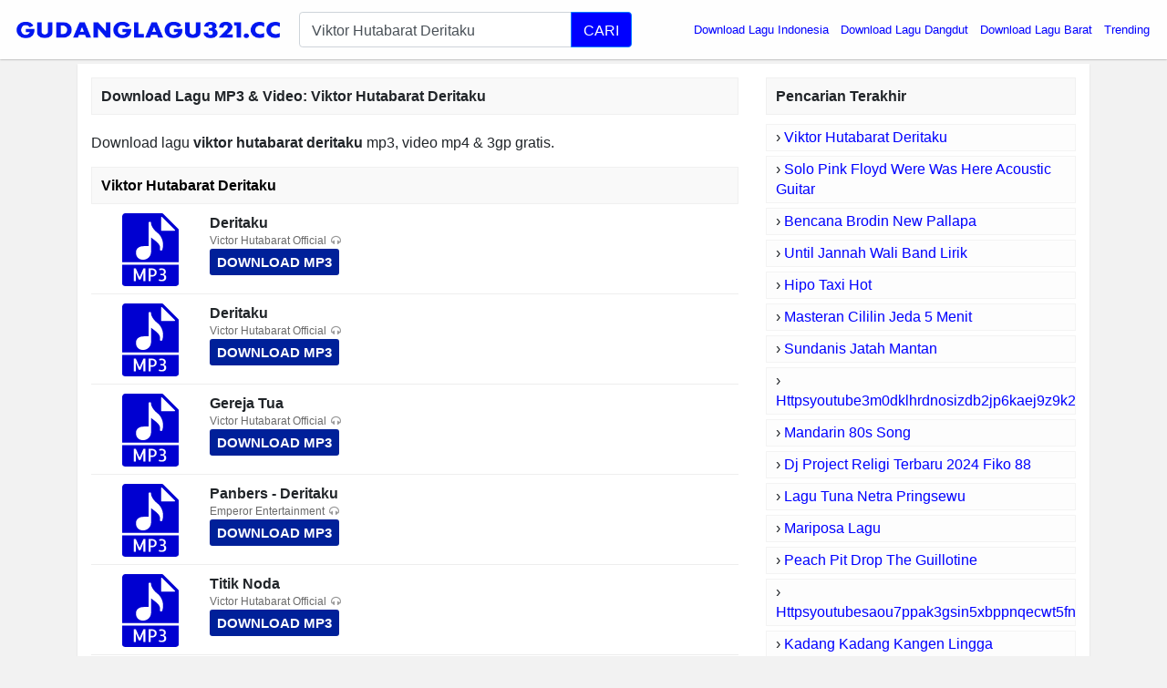

--- FILE ---
content_type: text/html; charset=UTF-8
request_url: https://app.gudanglagu321.cc/download/viktor-hutabarat-deritaku/
body_size: 4981
content:
<!DOCTYPE html>
<html itemscope="" itemtype="https://schema.org/WebPage" lang="id">
<head>
<meta http-equiv="Content-Type" content="text/html; charset=utf-8" />
<meta name="viewport" content="width=device-width, initial-scale=1" />
<title>Download Lagu Viktor Hutabarat Deritaku MP3, Video MP4 &amp; 3GP</title>
<meta name="description" content="Viktor Hutabarat Deritaku MP3 Download (4.83 MB), Video 3gp &amp; mp4. List Download Lagu MP3 Viktor Hutabarat Deritaku (09:24 min), last update Jan 2026. You can s" />
<meta name="keywords" content="Viktor Hutabarat Deritaku, lagu Viktor Hutabarat Deritaku, download lagu Viktor Hutabarat Deritaku, download lagu Viktor Hutabarat Deritaku mp3, download lagu terbaru Viktor Hutabarat Deritaku, download lagu Viktor Hutabarat Deritaku gratis, musik Viktor Hutabarat Deritaku, download musik Viktor Hutabarat Deritaku, dengarkan lagu online, dengarkan lagu mp3 online" />
<meta property="og:title" content="Download Lagu Viktor Hutabarat Deritaku MP3, Video MP4 &amp; 3GP" />
<meta property="og:image" content="" />
<meta property="og:url" content="https://app.gudanglagu321.cc/download/viktor-hutabarat-deritaku/" />
<meta property="og:description" content="Viktor Hutabarat Deritaku MP3 Download (4.83 MB), Video 3gp &amp; mp4. List Download Lagu MP3 Viktor Hutabarat Deritaku (09:24 min), last update Jan 2026. You can s" />
<link rel="canonical" href="https://app.gudanglagu321.cc/download/viktor-hutabarat-deritaku/" />
<meta name="google-site-verification" content="H8lSToBGkMVTAO2zmvPsWSkdQUNkYkXzNcuXYqVprM4" />
<meta http-equiv="X-UA-Compatible" content="IE=edge, chrome=1" />
<meta name="author" content="GudangLagu" />
<meta property="og:site_name" content="GudangLagu" />
<link rel="icon" href="https://app.gudanglagu321.cc/images/favicon.ico" type="image/gif" sizes="16x16">
<script type="text/javascript" src="https://ajax.googleapis.com/ajax/libs/jquery/3.3.1/jquery.min.js"></script>
<link href="https://app.gudanglagu321.cc/font-awesome/4.7.0/css/font-awesome.min.css" rel="stylesheet" media="screen" async defer crossorigin="anonymous">
<link rel="stylesheet" href="https://app.gudanglagu321.cc/bootstrap/4.0.0/css/bootstrap.min.css?v=0.1" async defer crossorigin="anonymous">
<link rel="stylesheet" href="https://app.gudanglagu321.cc/css/app-min2.css?v=0.8" media="screen" />
<script src="https://app.gudanglagu321.cc/js/master.js" type="text/javascript"></script>
<link rel="icon" href="https://app.gudanglagu321.cc/images/favicon.ico" type="image/gif" sizes="16x16">
<script src="https://app.gudanglagu321.cc/bootstrap/4.0.0/js/bootstrap.min.js" crossorigin="anonymous"></script>
<style>.find-more{word-break: break-word}.logo4 {width: min(70vw, 1000px);}.share4 {width: min(70vw, 138px);}</style>
<style>.btn-dls,.btn-pls{display:inline-block;padding:2px 10px;background:#1fd900;margin:5px 10px 0 0;font-size:12px;color:#fff;border-radius:3px;font-weight:700}.btn-pls{background:#fa5e00}.btn-dls:before,.btn-pls:before{content:"\F019";font-family:FontAwesome;padding-right:5px}.btn-pls:before{content:"\F04B"}</style>
</head>
<body>
    <div id="header" class="scroll-down">
        <div id="container" class="container-fluid pl-0 pr-0">
            <nav class="navbar navbar-expand-md header-navbar navbar-light">
                <div class="navbar-brand mx-auto">
                    <a class="logo" href="/">
                        <img class="logo4" width="100%" height="100%" style="max-width: 300px; padding: 10px 0;" src="https://app.gudanglagu321.cc/images/download-lagu-mp3-gratis-terbaru.png" title="Download Lagu Terbaru, Gudang lagu Mp3 gratis Terbaik 2026" alt="Download Lagu Terbaru, Gudang lagu Mp3 gratis Terbaik 2026">
                    </a>
                </div>
                                <div class="d-flex flex-row" style="flex-grow: 1;">
                    <div class="order-0" style="flex-grow: 1;">
                        <div class="form">
                            <form class="my-2" role="search" action="/cari.php">
                                <div class="input-group input-group-lg" id="suggest">
                                    <input autocomplete="off" type="text" id="search-query" class="form-control" name="q" value="Viktor Hutabarat Deritaku" placeholder="Masukkan nama lagu" required="">
                                    <div class="input-group-append">
                                        <button type="submit" class="btn btn-primary search-btn">
                                            
                                            CARI
                                        </button>
                                    </div>
                                </div>
                            </form>
                        </div>
                    </div>
                                        <button class="navbar-toggler" title="Button" type="button" data-toggle="collapse" data-target=".dual-collapse2">
                        <span class="navbar-toggler-icon"></span>
                    </button>
                                    </div>
                                <div class="navbar-collapse collapse order-3 dual-collapse2">
                    <ul class="navbar-nav ml-auto">
			<!--<li class="nav-item dropdown">
		<a class="nav-link dropdown-toggle" href="/" id="navbarDropdown" role="button" data-toggle="dropdown" aria-haspopup="true" aria-expanded="false">Genre </a>
		<div class="dropdown-menu" aria-labelledby="navbarDropdown">
	<a class="dropdown-item genre" href="/genre/ilkpop.html">ilKPOP</a>
	<a class="dropdown-item genre" href="#">Go-Lagu</a>
	<a class="dropdown-item genre" href="/planetlagu-download.html">PlanetLagu</a>
	<a class="dropdown-item genre" href="/lagu123-top-download.html">Lagu123</a>
	<a class="dropdown-item genre" href="#">Mp3juice</a>
	<a class="dropdown-item genre" href="/stafaband-download.html">Stafaband</a>
	</div></li>-->
                        <li class="nav-item">
                            <a style="color:blue" class="nav-link" href="/download/download-lagu-indonesia/">Download Lagu Indonesia</a>
                        </li>
                        <li class="nav-item">
                            <a style="color:blue" class="nav-link" href="/download/download-lagu-dangdut/">Download Lagu Dangdut</a>
                        </li>
                        <li class="nav-item">
                            <a style="color:blue" class="nav-link" href="/download/download-lagu-barat/">Download Lagu Barat</a>
                        </li>
                        <li class="nav-item">
                            <a style="color:blue" class="nav-link" href="/trending/">Trending</a>
                        </li>            
                                            </ul>
                </div>
                            </nav>
        </div>
    </div><div id="main" class="container">
        <div class="main_content">
    <div class="row">
        <div id="content" class="col-md-8 col-lg-8 col-sm-12 col-xs-12 search_content">
            
                        <h1 class="widget-name search find-more">Download Lagu MP3 & Video: <strong>Viktor Hutabarat Deritaku</strong></h1>
            <div class="list-item search"><p class="find-more" style="margin-top:20px;font-size:16px;">Download lagu <strong>viktor hutabarat deritaku</strong> mp3, video mp4 &amp; 3gp gratis.</p>
<h2 class="widget-name search find-more">Viktor Hutabarat Deritaku</h2><div class="item-in-list">
<div class="thumb">
<a href="/link/deritaku-vRK6KPbZpxiM/" rel="nofollow">
<img src="/images/59768d74fde3bfd8645cebb29cafcff9.svg?v=0.1" alt="Deritaku"></a>
</div>
<div class="info2">
<strong class="info-name" style="font-size: 16px;max-height: 40px;overflow: hidden;text-overflow: ellipsis;margin-bottom: 0;">Deritaku</strong>
<div class="analytics">
<p class="listen"><b>Victor Hutabarat Official</b></p>
<a style="color: #FFF;background: #002099;border-radius: 3px;padding: 4px 8px;font-size: 15px!important;display: inline-block;font-weight: 700" href="/link/deritaku-vRK6KPbZpxiM/" rel="nofollow">DOWNLOAD MP3</a>
</div>
</div>
</div><div class="item-in-list">
<div class="thumb">
<a href="/link/deritaku-vOg8iEYXJ1D4/" rel="nofollow">
<img src="/images/59768d74fde3bfd8645cebb29cafcff9.svg?v=0.1" alt="Deritaku"></a>
</div>
<div class="info2">
<strong class="info-name" style="font-size: 16px;max-height: 40px;overflow: hidden;text-overflow: ellipsis;margin-bottom: 0;">Deritaku</strong>
<div class="analytics">
<p class="listen"><b>Victor Hutabarat Official</b></p>
<a style="color: #FFF;background: #002099;border-radius: 3px;padding: 4px 8px;font-size: 15px!important;display: inline-block;font-weight: 700" href="/link/deritaku-vOg8iEYXJ1D4/" rel="nofollow">DOWNLOAD MP3</a>
</div>
</div>
</div><div class="item-in-list">
<div class="thumb">
<a href="/link/gereja-tua-vtWJjxTrh1Us/" rel="nofollow">
<img src="/images/59768d74fde3bfd8645cebb29cafcff9.svg?v=0.1" alt="Gereja Tua"></a>
</div>
<div class="info2">
<strong class="info-name" style="font-size: 16px;max-height: 40px;overflow: hidden;text-overflow: ellipsis;margin-bottom: 0;">Gereja Tua</strong>
<div class="analytics">
<p class="listen"><b>Victor Hutabarat Official</b></p>
<a style="color: #FFF;background: #002099;border-radius: 3px;padding: 4px 8px;font-size: 15px!important;display: inline-block;font-weight: 700" href="/link/gereja-tua-vtWJjxTrh1Us/" rel="nofollow">DOWNLOAD MP3</a>
</div>
</div>
</div><div class="item-in-list">
<div class="thumb">
<a href="/link/panbers-deritaku-vHA7W1pr_RVU/" rel="nofollow">
<img src="/images/59768d74fde3bfd8645cebb29cafcff9.svg?v=0.1" alt="Panbers - Deritaku"></a>
</div>
<div class="info2">
<strong class="info-name" style="font-size: 16px;max-height: 40px;overflow: hidden;text-overflow: ellipsis;margin-bottom: 0;">Panbers - Deritaku</strong>
<div class="analytics">
<p class="listen"><b>Emperor Entertainment</b></p>
<a style="color: #FFF;background: #002099;border-radius: 3px;padding: 4px 8px;font-size: 15px!important;display: inline-block;font-weight: 700" href="/link/panbers-deritaku-vHA7W1pr_RVU/" rel="nofollow">DOWNLOAD MP3</a>
</div>
</div>
</div><div class="item-in-list">
<div class="thumb">
<a href="/link/titik-noda-v0McNw8C3JUw/" rel="nofollow">
<img src="/images/59768d74fde3bfd8645cebb29cafcff9.svg?v=0.1" alt="Titik Noda"></a>
</div>
<div class="info2">
<strong class="info-name" style="font-size: 16px;max-height: 40px;overflow: hidden;text-overflow: ellipsis;margin-bottom: 0;">Titik Noda</strong>
<div class="analytics">
<p class="listen"><b>Victor Hutabarat Official</b></p>
<a style="color: #FFF;background: #002099;border-radius: 3px;padding: 4px 8px;font-size: 15px!important;display: inline-block;font-weight: 700" href="/link/titik-noda-v0McNw8C3JUw/" rel="nofollow">DOWNLOAD MP3</a>
</div>
</div>
</div><div class="item-in-list">
<div class="thumb">
<a href="/link/apa-salah-dan-dosaku-vt133VP-n1Nc/" rel="nofollow">
<img src="/images/59768d74fde3bfd8645cebb29cafcff9.svg?v=0.1" alt="Apa Salah Dan Dosaku"></a>
</div>
<div class="info2">
<strong class="info-name" style="font-size: 16px;max-height: 40px;overflow: hidden;text-overflow: ellipsis;margin-bottom: 0;">Apa Salah Dan Dosaku</strong>
<div class="analytics">
<p class="listen"><b>Victor Hutabarat Official</b></p>
<a style="color: #FFF;background: #002099;border-radius: 3px;padding: 4px 8px;font-size: 15px!important;display: inline-block;font-weight: 700" href="/link/apa-salah-dan-dosaku-vt133VP-n1Nc/" rel="nofollow">DOWNLOAD MP3</a>
</div>
</div>
</div><div class="item-in-list">
<div class="thumb">
<a href="/link/victor-hutabarat-tuhan-dengar-jerit-anakmu-lyric-video-v73KvDIKoPpo/" rel="nofollow">
<img src="/images/59768d74fde3bfd8645cebb29cafcff9.svg?v=0.1" alt="Victor Hutabarat - Tuhan Dengar Jerit AnakMu  [ Lyric Video]"></a>
</div>
<div class="info2">
<strong class="info-name" style="font-size: 16px;max-height: 40px;overflow: hidden;text-overflow: ellipsis;margin-bottom: 0;">Victor Hutabarat - Tuhan Dengar Jerit AnakMu  [ Lyric Video]</strong>
<div class="analytics">
<p class="listen"><b>Victor Hutabarat Official</b></p>
<a style="color: #FFF;background: #002099;border-radius: 3px;padding: 4px 8px;font-size: 15px!important;display: inline-block;font-weight: 700" href="/link/victor-hutabarat-tuhan-dengar-jerit-anakmu-lyric-video-v73KvDIKoPpo/" rel="nofollow">DOWNLOAD MP3</a>
</div>
</div>
</div><div class="item-in-list">
<div class="thumb">
<a href="/link/wulandari-vWjzR3kBof38/" rel="nofollow">
<img src="/images/59768d74fde3bfd8645cebb29cafcff9.svg?v=0.1" alt="Wulandari"></a>
</div>
<div class="info2">
<strong class="info-name" style="font-size: 16px;max-height: 40px;overflow: hidden;text-overflow: ellipsis;margin-bottom: 0;">Wulandari</strong>
<div class="analytics">
<p class="listen"><b>Victor Hutabarat Official</b></p>
<a style="color: #FFF;background: #002099;border-radius: 3px;padding: 4px 8px;font-size: 15px!important;display: inline-block;font-weight: 700" href="/link/wulandari-vWjzR3kBof38/" rel="nofollow">DOWNLOAD MP3</a>
</div>
</div>
</div><div class="item-in-list">
<div class="thumb">
<a href="/link/usah-kau-harap-lagi-vbP9hvlE5_Xg/" rel="nofollow">
<img src="/images/59768d74fde3bfd8645cebb29cafcff9.svg?v=0.1" alt="Usah Kau Harap Lagi"></a>
</div>
<div class="info2">
<strong class="info-name" style="font-size: 16px;max-height: 40px;overflow: hidden;text-overflow: ellipsis;margin-bottom: 0;">Usah Kau Harap Lagi</strong>
<div class="analytics">
<p class="listen"><b>Victor Hutabarat Official</b></p>
<a style="color: #FFF;background: #002099;border-radius: 3px;padding: 4px 8px;font-size: 15px!important;display: inline-block;font-weight: 700" href="/link/usah-kau-harap-lagi-vbP9hvlE5_Xg/" rel="nofollow">DOWNLOAD MP3</a>
</div>
</div>
</div><div class="item-in-list">
<div class="thumb">
<a href="/link/victor-hutabarat-the-very-best-of-ku-terkenang-selalu-peluklah-dan-lepaskan-lagu-untukmu-deritaku-vZlu5GydRFoc/" rel="nofollow">
<img src="/images/59768d74fde3bfd8645cebb29cafcff9.svg?v=0.1" alt="VICTOR HUTABARAT, The Very Best Of :Ku Terkenang Selalu -Peluklah Dan Lepaskan-Lagu Untukmu-Deritaku"></a>
</div>
<div class="info2">
<strong class="info-name" style="font-size: 16px;max-height: 40px;overflow: hidden;text-overflow: ellipsis;margin-bottom: 0;">VICTOR HUTABARAT, The Very Best Of :Ku Terkenang Selalu -Peluklah Dan Lepaskan-Lagu Untukmu-Deritaku</strong>
<div class="analytics">
<p class="listen"><b>Channel 4RAM</b></p>
<a style="color: #FFF;background: #002099;border-radius: 3px;padding: 4px 8px;font-size: 15px!important;display: inline-block;font-weight: 700" href="/link/victor-hutabarat-the-very-best-of-ku-terkenang-selalu-peluklah-dan-lepaskan-lagu-untukmu-deritaku-vZlu5GydRFoc/" rel="nofollow">DOWNLOAD MP3</a>
</div>
</div>
</div><div class="item-in-list">
<div class="thumb">
<a href="/link/rintihan-hidup-v78wqIktPHl8/" rel="nofollow">
<img src="/images/59768d74fde3bfd8645cebb29cafcff9.svg?v=0.1" alt="Rintihan Hidup"></a>
</div>
<div class="info2">
<strong class="info-name" style="font-size: 16px;max-height: 40px;overflow: hidden;text-overflow: ellipsis;margin-bottom: 0;">Rintihan Hidup</strong>
<div class="analytics">
<p class="listen"><b>Victor Hutabarat Official</b></p>
<a style="color: #FFF;background: #002099;border-radius: 3px;padding: 4px 8px;font-size: 15px!important;display: inline-block;font-weight: 700" href="/link/rintihan-hidup-v78wqIktPHl8/" rel="nofollow">DOWNLOAD MP3</a>
</div>
</div>
</div><div class="item-in-list">
<div class="thumb">
<a href="/link/lirik-diambang-sore-victor-hutabarat-vG9azyeQ2xOw/" rel="nofollow">
<img src="/images/59768d74fde3bfd8645cebb29cafcff9.svg?v=0.1" alt="Lirik DIAMBANG SORE : VICTOR HUTABARAT"></a>
</div>
<div class="info2">
<strong class="info-name" style="font-size: 16px;max-height: 40px;overflow: hidden;text-overflow: ellipsis;margin-bottom: 0;">Lirik DIAMBANG SORE : VICTOR HUTABARAT</strong>
<div class="analytics">
<p class="listen"><b>DETEKTIF LIRIK</b></p>
<a style="color: #FFF;background: #002099;border-radius: 3px;padding: 4px 8px;font-size: 15px!important;display: inline-block;font-weight: 700" href="/link/lirik-diambang-sore-victor-hutabarat-vG9azyeQ2xOw/" rel="nofollow">DOWNLOAD MP3</a>
</div>
</div>
</div><div class="item-in-list">
<div class="thumb">
<a href="/link/trio-ambisi-deritaku-vIz2PkW8kDlU/" rel="nofollow">
<img src="/images/59768d74fde3bfd8645cebb29cafcff9.svg?v=0.1" alt="Trio Ambisi - Deritaku"></a>
</div>
<div class="info2">
<strong class="info-name" style="font-size: 16px;max-height: 40px;overflow: hidden;text-overflow: ellipsis;margin-bottom: 0;">Trio Ambisi - Deritaku</strong>
<div class="analytics">
<p class="listen"><b>Andi Ambisi Production</b></p>
<a style="color: #FFF;background: #002099;border-radius: 3px;padding: 4px 8px;font-size: 15px!important;display: inline-block;font-weight: 700" href="/link/trio-ambisi-deritaku-vIz2PkW8kDlU/" rel="nofollow">DOWNLOAD MP3</a>
</div>
</div>
</div><div class="item-in-list">
<div class="thumb">
<a href="/link/ku-tak-dapat-jalan-sendiri-victor-hutabarat-audio-full-album-v1iKaWSwJr1E/" rel="nofollow">
<img src="/images/59768d74fde3bfd8645cebb29cafcff9.svg?v=0.1" alt="Ku Tak Dapat Jalan Sendiri - Victor Hutabarat (Audio full album)"></a>
</div>
<div class="info2">
<strong class="info-name" style="font-size: 16px;max-height: 40px;overflow: hidden;text-overflow: ellipsis;margin-bottom: 0;">Ku Tak Dapat Jalan Sendiri - Victor Hutabarat (Audio full album)</strong>
<div class="analytics">
<p class="listen"><b>Maranathaindonesia Official</b></p>
<a style="color: #FFF;background: #002099;border-radius: 3px;padding: 4px 8px;font-size: 15px!important;display: inline-block;font-weight: 700" href="/link/ku-tak-dapat-jalan-sendiri-victor-hutabarat-audio-full-album-v1iKaWSwJr1E/" rel="nofollow">DOWNLOAD MP3</a>
</div>
</div>
</div><div class="item-in-list">
<div class="thumb">
<a href="/link/lagu_rohany_victor_hutabarat_-ku-tak-mampu-memahami-vRoImlS-h2KM/" rel="nofollow">
<img src="/images/59768d74fde3bfd8645cebb29cafcff9.svg?v=0.1" alt="LAGU_ROHANY_VICTOR_HUTABARAT_.KU TAK MAMPU MEMAHAMI"></a>
</div>
<div class="info2">
<strong class="info-name" style="font-size: 16px;max-height: 40px;overflow: hidden;text-overflow: ellipsis;margin-bottom: 0;">LAGU_ROHANY_VICTOR_HUTABARAT_.KU TAK MAMPU MEMAHAMI</strong>
<div class="analytics">
<p class="listen"><b>Agus Tarungan NTD-LSP </b></p>
<a style="color: #FFF;background: #002099;border-radius: 3px;padding: 4px 8px;font-size: 15px!important;display: inline-block;font-weight: 700" href="/link/lagu_rohany_victor_hutabarat_-ku-tak-mampu-memahami-vRoImlS-h2KM/" rel="nofollow">DOWNLOAD MP3</a>
</div>
</div>
</div><div class="item-in-list">
<div class="thumb">
<a href="/link/jalan-hidup-yang-tersesat-single-rohani-vIPp0ANliPTg/" rel="nofollow">
<img src="/images/59768d74fde3bfd8645cebb29cafcff9.svg?v=0.1" alt="Jalan Hidup Yang Tersesat (Single Rohani)"></a>
</div>
<div class="info2">
<strong class="info-name" style="font-size: 16px;max-height: 40px;overflow: hidden;text-overflow: ellipsis;margin-bottom: 0;">Jalan Hidup Yang Tersesat (Single Rohani)</strong>
<div class="analytics">
<p class="listen"><b>Victor Hutabarat Official</b></p>
<a style="color: #FFF;background: #002099;border-radius: 3px;padding: 4px 8px;font-size: 15px!important;display: inline-block;font-weight: 700" href="/link/jalan-hidup-yang-tersesat-single-rohani-vIPp0ANliPTg/" rel="nofollow">DOWNLOAD MP3</a>
</div>
</div>
</div><div class="item-in-list">
<div class="thumb">
<a href="/link/ayah-vCZcpV9kJPk8/" rel="nofollow">
<img src="/images/59768d74fde3bfd8645cebb29cafcff9.svg?v=0.1" alt="Ayah"></a>
</div>
<div class="info2">
<strong class="info-name" style="font-size: 16px;max-height: 40px;overflow: hidden;text-overflow: ellipsis;margin-bottom: 0;">Ayah</strong>
<div class="analytics">
<p class="listen"><b>Victor Hutabarat Official</b></p>
<a style="color: #FFF;background: #002099;border-radius: 3px;padding: 4px 8px;font-size: 15px!important;display: inline-block;font-weight: 700" href="/link/ayah-vCZcpV9kJPk8/" rel="nofollow">DOWNLOAD MP3</a>
</div>
</div>
</div><div class="item-in-list">
<div class="thumb">
<a href="/link/deritaku-victor-hutabarat-_-cipt-benny-panjaitan-vUtEyA5oZcJs/" rel="nofollow">
<img src="/images/59768d74fde3bfd8645cebb29cafcff9.svg?v=0.1" alt="DERITAKU - VICTOR HUTABARAT _ (CIPT : BENNY PANJAITAN) "></a>
</div>
<div class="info2">
<strong class="info-name" style="font-size: 16px;max-height: 40px;overflow: hidden;text-overflow: ellipsis;margin-bottom: 0;">DERITAKU - VICTOR HUTABARAT _ (CIPT : BENNY PANJAITAN) </strong>
<div class="analytics">
<p class="listen"><b>𝙇𝘼𝙉𝙂𝙊𝙒𝘼𝙉 𝘽𝙇𝙀𝙎𝙎𝙀𝘿 ™</b></p>
<a style="color: #FFF;background: #002099;border-radius: 3px;padding: 4px 8px;font-size: 15px!important;display: inline-block;font-weight: 700" href="/link/deritaku-victor-hutabarat-_-cipt-benny-panjaitan-vUtEyA5oZcJs/" rel="nofollow">DOWNLOAD MP3</a>
</div>
</div>
</div><div class="item-in-list">
<div class="thumb">
<a href="/link/ku-perlu-engkau-tuhan-victor-hutabarat-full-album-terbaik-2024-lirik-lagu-rohani-terbaru-2024-vx1mWc53zK7U/" rel="nofollow">
<img src="/images/59768d74fde3bfd8645cebb29cafcff9.svg?v=0.1" alt="KU PERLU ENGKAU TUHAN - VICTOR HUTABARAT FULL ALBUM TERBAIK 2024 (LIRIK) || LAGU ROHANI TERBARU 2024"></a>
</div>
<div class="info2">
<strong class="info-name" style="font-size: 16px;max-height: 40px;overflow: hidden;text-overflow: ellipsis;margin-bottom: 0;">KU PERLU ENGKAU TUHAN - VICTOR HUTABARAT FULL ALBUM TERBAIK 2024 (LIRIK) || LAGU ROHANI TERBARU 2024</strong>
<div class="analytics">
<p class="listen"><b>Haleluya Production</b></p>
<a style="color: #FFF;background: #002099;border-radius: 3px;padding: 4px 8px;font-size: 15px!important;display: inline-block;font-weight: 700" href="/link/ku-perlu-engkau-tuhan-victor-hutabarat-full-album-terbaik-2024-lirik-lagu-rohani-terbaru-2024-vx1mWc53zK7U/" rel="nofollow">DOWNLOAD MP3</a>
</div>
</div>
</div><div class="item-in-list">
<div class="thumb">
<a href="/link/karaoke-deritaku-panbers-music-by-lanno-mbauth-vNA83NxLjzpo/" rel="nofollow">
<img src="/images/59768d74fde3bfd8645cebb29cafcff9.svg?v=0.1" alt="Karaoke DERITAKU - Panbers // Music By Lanno Mbauth"></a>
</div>
<div class="info2">
<strong class="info-name" style="font-size: 16px;max-height: 40px;overflow: hidden;text-overflow: ellipsis;margin-bottom: 0;">Karaoke DERITAKU - Panbers // Music By Lanno Mbauth</strong>
<div class="analytics">
<p class="listen"><b>Junior Nino</b></p>
<a style="color: #FFF;background: #002099;border-radius: 3px;padding: 4px 8px;font-size: 15px!important;display: inline-block;font-weight: 700" href="/link/karaoke-deritaku-panbers-music-by-lanno-mbauth-vNA83NxLjzpo/" rel="nofollow">DOWNLOAD MP3</a>
</div>
</div>
</div></div></div><div id="sidebar" class="col-md-4 col-lg-4 col-sm-12 col-xs-12">
            <h2 class="widget-name">
                <span>Pencarian Terakhir</span>
            </h2>
            <ul class="recent-search">
<li>&rsaquo; <a style="color:#00f" href="https://app.gudanglagu321.cc/download/viktor-hutabarat-deritaku/">Viktor Hutabarat Deritaku</a></li><li>&rsaquo; <a style="color:#00f" href="https://app.gudanglagu321.cc/download/solo-pink-floyd-were-was-here-acoustic-guitar/">Solo Pink Floyd Were Was Here Acoustic Guitar</a></li><li>&rsaquo; <a style="color:#00f" href="https://app.gudanglagu321.cc/download/bencana-brodin-new-pallapa/">Bencana Brodin New Pallapa</a></li><li>&rsaquo; <a style="color:#00f" href="https://app.gudanglagu321.cc/download/until-jannah-wali-band-lirik/">Until Jannah Wali Band Lirik</a></li><li>&rsaquo; <a style="color:#00f" href="https://app.gudanglagu321.cc/download/hipo-taxi-hot/">Hipo Taxi Hot</a></li><li>&rsaquo; <a style="color:#00f" href="https://app.gudanglagu321.cc/download/masteran-cililin-jeda-5-menit/">Masteran Cililin Jeda 5 Menit</a></li><li>&rsaquo; <a style="color:#00f" href="https://app.gudanglagu321.cc/download/sundanis-jatah-mantan/">Sundanis Jatah Mantan</a></li><li>&rsaquo; <a style="color:#00f" href="https://app.gudanglagu321.cc/download/httpsyoutube3m0dklhrdnosizdb2jp6kaej9z9k2/">Httpsyoutube3m0dklhrdnosizdb2jp6kaej9z9k2</a></li><li>&rsaquo; <a style="color:#00f" href="https://app.gudanglagu321.cc/download/mandarin-80s-song/">Mandarin 80s Song</a></li><li>&rsaquo; <a style="color:#00f" href="https://app.gudanglagu321.cc/download/dj-project-religi-terbaru-2024-fiko-88/">Dj Project Religi Terbaru 2024 Fiko 88</a></li><li>&rsaquo; <a style="color:#00f" href="https://app.gudanglagu321.cc/download/lagu-tuna-netra-pringsewu/">Lagu Tuna Netra Pringsewu</a></li><li>&rsaquo; <a style="color:#00f" href="https://app.gudanglagu321.cc/download/mariposa-lagu/">Mariposa Lagu</a></li><li>&rsaquo; <a style="color:#00f" href="https://app.gudanglagu321.cc/download/peach-pit-drop-the-guillotine/">Peach Pit Drop The Guillotine</a></li><li>&rsaquo; <a style="color:#00f" href="https://app.gudanglagu321.cc/download/httpsyoutubesaou7ppak3gsin5xbppnqecwt5fne/">Httpsyoutubesaou7ppak3gsin5xbppnqecwt5fne</a></li><li>&rsaquo; <a style="color:#00f" href="https://app.gudanglagu321.cc/download/kadang-kadang-kangen-lingga/">Kadang Kadang Kangen Lingga</a></li><li>&rsaquo; <a style="color:#00f" href="https://app.gudanglagu321.cc/download/sahrukan-india-lagu/">Sahrukan India Lagu</a></li><li>&rsaquo; <a style="color:#00f" href="https://app.gudanglagu321.cc/download/dj-simus-sido-rondo/">Dj Simus Sido Rondo</a></li><li>&rsaquo; <a style="color:#00f" href="https://app.gudanglagu321.cc/download/album-nia-dan-niati/">Album Nia Dan Niati</a></li><li>&rsaquo; <a style="color:#00f" href="https://app.gudanglagu321.cc/download/habbitak-anak/">Habbitak Anak</a></li><li>&rsaquo; <a style="color:#00f" href="https://app.gudanglagu321.cc/download/biarkan-cintamu-berlali/">Biarkan Cintamu Berlali</a></li><li>&rsaquo; <a style="color:#00f" href="https://app.gudanglagu321.cc/download/alur-cerita-film/">Alur Cerita Film</a></li><li>&rsaquo; <a style="color:#00f" href="https://app.gudanglagu321.cc/download/isyana-saraswati/">Isyana Saraswati</a></li><li>&rsaquo; <a style="color:#00f" href="https://app.gudanglagu321.cc/download/gito-rollies-astuti/">Gito Rollies Astuti</a></li><li>&rsaquo; <a style="color:#00f" href="https://app.gudanglagu321.cc/download/tanta-saudade/">Tanta Saudade</a></li><li>&rsaquo; <a style="color:#00f" href="https://app.gudanglagu321.cc/download/kumpulan-lagu-rena-movies/">Kumpulan Lagu Rena Movies</a></li></ul>  
        </div>
    </div>
</div>
    </div><div class="home-btn">
        <a href="/" title="Download Lagu Mp3 - Gudang lagu">Home</a>
    </div>
    <div id="footer">
        <div class="container-fluid bg-white">
            <div class="row">
                <div class="col-12 text-center">
                    <div class="copyright">
                        <i>Gudang lagu Mp3 - Download Lagu MP3 Gratis, cepat, mudah dan sangat stabil</i>
                        <br><br>
                        <strong>Download Lagu Terbaru 2026, Gudang Lagu Mp3 Gratis Terbaik 2026. Gudang musik, Free download mp3 Indonesia.</strong>
                    <p><b>Contact:</b> dlaguaku321.net@gmail.com</p>
                    </div>
                </div>
            </div>
        </div>
    </div>
    <div id="scroll-top"><div class="icon"></div></div>
<script type="text/javascript">
$(function(){
    suggest();
    scrollTop();
});
</script>
    <script defer src="https://static.cloudflareinsights.com/beacon.min.js/vcd15cbe7772f49c399c6a5babf22c1241717689176015" integrity="sha512-ZpsOmlRQV6y907TI0dKBHq9Md29nnaEIPlkf84rnaERnq6zvWvPUqr2ft8M1aS28oN72PdrCzSjY4U6VaAw1EQ==" data-cf-beacon='{"version":"2024.11.0","token":"8b3c478ef0e5468e8fa6d3ebb1d21b37","r":1,"server_timing":{"name":{"cfCacheStatus":true,"cfEdge":true,"cfExtPri":true,"cfL4":true,"cfOrigin":true,"cfSpeedBrain":true},"location_startswith":null}}' crossorigin="anonymous"></script>
</body>
</html>